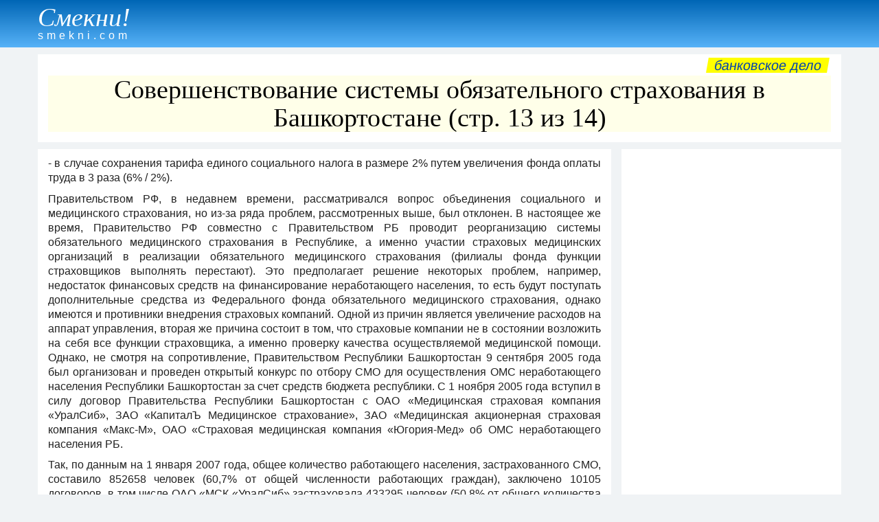

--- FILE ---
content_type: text/html
request_url: https://smekni.com/a/2556-13/sovershenstvovanie-sistemy-obyazatelnogo-strakhovaniya-v-bashkortostane-13/
body_size: 29157
content:
<!DOCTYPE html><html lang="ru"> <head><!-- Global site tag (gtag.js) - Google Analytics --><script async src="https://www.googletagmanager.com/gtag/js?id=UA-172160939-1"></script><script>window.dataLayer = window.dataLayer || [];function gtag(){dataLayer.push(arguments);} gtag("js", new Date()); gtag("config", "UA-172160939-1");</script><meta charset="UTF-8"> <meta name="viewport" content="width=device-width, initial-scale=1"/> <title>Совершенствование системы обязательного страхования в Башкортостане (стр. 13 из 14)</title> <meta name="description" content="Структура доходов и расходов Территориального фонда обязательного медицинского страхования Республики Башкортостан. Финансирование лечебно-профилактических учреждений за счет средств фонда. Финансовая устойчивости обязательного медицинского страхования. Стр. 13."> <link rel="canonical" href="https://smekni.com/a/2556-13/sovershenstvovanie-sistemy-obyazatelnogo-strakhovaniya-v-bashkortostane-13/" /> <style>body,div,h1,h2,h3,h4,h5,h6,li,ol,p,ul{padding:0;margin:0;line-height:1}h1,h2,h3,h4{line-height:1.1}body{font-family:Arial,Helvetica,"Arial Unicode MS",sans-serif;background-color:#f0f3f5;color:#222;font-size:16px;line-height:1.25}.header{margin-bottom:10px;padding:4px 0 1px;color:#fff;background-image:linear-gradient(#0066b5,#57b2f8)}.footer{padding:15px 0;background-color:#b8dbf8;text-align:right}.attn1{display:block;float:right;margin:-5px 4px 4px 4px;padding:1px 10px;font-size:20px;text-transform:lowercase;background-color:#ff0;transform:skewX(-10deg)}.small{font-size:14px}a{text-decoration:none;color:#0645ad}a:hover{text-decoration:underline}.clear{clear:both}.xscroll{overflow-x:auto;width:auto;white-space:nowrap;padding-bottom:7px;margin-bottom:10px}.sticky{position:-webkit-sticky;position:sticky;top:0}.left{float:left}.center{text-align:center}h1{font-family:"Arial Narrow";font-size:38px;font-weight:100;background-color:#ffffe9;color:#000;margin-bottom:5px;text-align:center}h2{font-size:24px;padding:6px 0 4px}h3{font-size:15px;padding:4px 0 2px}p{line-height:1.35;padding-bottom:.6em}ol,ul{margin-left:2em}li{margin-bottom:.5em}.article{text-align:justify}.infotext h1{font-size:20px;padding:2px 0;background-color:#fff}.infotext h2{font-size:18px}.infotext h3{font-size:17px}.wrapper{max-width:1200px;margin:auto;padding:0 15px}#ad3{text-align:center;margin:5px 0 6px;}*{box-sizing:border-box}.gridA>*{min-width:0;min-height:0}.sec0{grid-area:sec0}.sec1{grid-area:sec1}.sec2{grid-area:sec2}.sec3{grid-area:sec3}.sec4{grid-area:sec4;}.sec1,.sec2,.sec3,.sec4{padding:10px 15px;background-color:#fff}.gridA{display:grid;grid-template-areas:"sec1" "sec2" "sec3" "sec4";grid-column-gap:15px;grid-row-gap:10px}@media only screen and (min-width:1060px){.sec4{display:block;}#ad3{margin-top:-2px;}.gridA{grid-template-columns:1fr 320px;grid-template-rows:repeat(4,minmax(0,max-content)) 1fr;grid-template-areas:"sec1 sec1" "sec2 sec4" "sec3 sec4"}}.pagenav{margin:-5px 0 10px;text-align:center;font-size:18px}.pagenav p{display:inline-block;margin:0 16px;font-size:24px}.pagenav span{font-size:19px}.pnav1{display:inline-block;margin-right:10px;text-align:center;width:42px;height:42px;border-radius:21px}.pnav2{display:inline-block;margin-left:15px;margin-right:15px;margin-bottom:10px}.pnav1 span,.pnav2 span{position:relative;top:11px}.bkgd1{background-color:#fff}.bkgd2{background-color:#ffecb3}a:hover .pnav1{background:#f2f2f2}.inlbl{display:inline-block}.nextbtn{margin:10px 15px 2px;width:200px;text-align:center;padding:8px;color:#0000ed;border:1px solid #0000ed;border-radius:3px}a:hover .nextbtn{color:#fff;background:#0000ed}.img-a{float:left; margin:4px 15px 7px 0; max-width:100%;}a .name {display: inline-block;margin:2px 0 8px;color: #fff;}a:hover .name {font-weight: bold;}.name1 {font-family: Garamond, serif;font-size: 38px;font-style: italic;}.name2 {padding-top: 0px;letter-spacing: 5px;}</style> <script data-ad-client="ca-pub-4330891925037093" async src="https://pagead2.googlesyndication.com/pagead/js/adsbygoogle.js"></script></head><body> <div class="header"><div class="wrapper"><a href="../../../"><div class="name"><div class="name1">Смекни!</div><div class="name2">smekni.com</div></div></a></div></div> <div id="adTop"></div> <div class="wrapper"><div class="gridA"> <div class="sec1"><div class="attn1"><a href="../../../s/bankovskoe-delo/">Банковское дело</a></div><div class="clear"></div><h1>Совершенствование системы обязательного страхования в Башкортостане (стр. 13 из 14)</h1></div> <div class="sec2"><div class="article"><div class="infotext"><p>- в случае сохранения тарифа единого социального налога в размере 2% путем увеличения фонда оплаты труда в 3 раза (6% / 2%).</p> <p>Правительством РФ, в недавнем времени, рассматривался вопрос объединения социального и медицинского страхования, но из-за ряда проблем, рассмотренных выше, был отклонен. В настоящее же время, Правительство РФ совместно с Правительством РБ проводит реорганизацию системы обязательного медицинского страхования в Республике, а именно участии страховых медицинских организаций в реализации обязательного медицинского страхования (филиалы фонда функции страховщиков выполнять перестают). Это предполагает решение некоторых проблем, например, недостаток финансовых средств на финансирование неработающего населения, то есть будут поступать дополнительные средства из Федерального фонда обязательного медицинского страхования, однако имеются и противники внедрения страховых компаний. Одной из причин является увеличение расходов на аппарат управления, вторая же причина состоит в том, что страховые компании не в состоянии возложить на себя все функции страховщика, а именно проверку качества осуществляемой медицинской помощи. Однако, не смотря на сопротивление, Правительством Республики Башкортостан 9 сентября 2005 года был организован и проведен открытый конкурс по отбору СМО для осуществления ОМС неработающего населения Республики Башкортостан за счет средств бюджета республики. С 1 ноября 2005 года вступил в силу договор Правительства Республики Башкортостан с ОАО «Медицинская страховая компания «УралСиб», ЗАО «КапиталЪ Медицинское страхование», ЗАО «Медицинская акционерная страховая компания «Макс-М», ОАО «Страховая медицинская компания «Югория-Мед» об ОМС неработающего населения РБ.</p> <p>Так, по данным на 1 января 2007 года, общее количество работающего населения, застрахованного СМО, составило 852658 человек (60,7% от общей численности работающих граждан), заключено 10105 договоров, в том числе ОАО «МСК «УралСиб» застраховала 433295 человек (50,8% от общего количества застрахованных), заключило 5027 договоров, ЗАО «МАСК «Макс-М» - 203251 человек (23,8%), 2083 договора, ЗАО «КапиталЪ-МС» - 134652 человека (15,8%), 2601 договор, ООО «СМК «Диаманд» - 67754 человек (8%), 704 договора. Работающая с 1 ноября 2005 года ОАО «СМК «Югория-Мед» застраховала 13706 человек (1,6%) и заключила 197 договоров.</p> <p>Дальнейшее развитие событий будет зависеть от способности медицинских страховщиков доказать свою полезность застрахованным по обеспечению им медицинской помощи на уровне государственных гарантий и защите их прав.</p> <p style="text-align:center;"><b>СПИСОК ЛИТЕРАТУРЫ</b></p> <p>1. Конституция РФ.</p> <p>2. Гражданский кодекс Российской Федерации. Ч 1 и 2.</p> <p>Федеральный закон от 30 ноября 1994г. №51-ФЗ «Гражданский кодекс РФ. Часть первая».</p> <p>Федеральный закон от 26 января 1996г. №14-ФЗ «Гражданский кодекс РФ. Часть втора», с изменениями и дополнениями.</p> <p>3. Налоговый кодекс Российской Федерации. Ч 1 и 2. Федеральный закон от 31 июля 1998 г. № 146-ФЗ. Ч. 1.</p> <p>Федеральный закон от 05.08.2000 г. № 118-ФЗ. Ч. 2.</p> <p>4. Закон о медицинском страховании граждан – Федеральный закон от 28 июня 1991г.</p> <p>N1499-1 «О медицинском страховании» в редакции изменений и дополнений.</p> <p>5. Закон о территориальном Фонде обязательного медицинского страхования –</p> <p>Федеральный закон от 05 августа 2000г. №118-ФЗ «О Территориальном Фонде обязательного медицинского страхования» в редакции изменений и дополнений.</p> <p>8. Закон о медицинском страховании граждан в Республики Башкортостан – Закон Республики Башкортостан от 14 июля 1993г. №ВС-18/38 «О медицинском страховании граждан в Республике Башкортостан» в редакции изменений и дополнений.</p> <p>9. Закон о бюджете республиканского медицинского страхования Республики Башкортостан от 3 декабря 2004г. № 123-з – Закон Республики Башкортостан «О бюджете республиканского фонда обязательного медицинского страхования Республики Башкортостан на 2005год», с изменениями и дополнениями.</p> <p>10. Закон об исполнении бюджета республиканского фонда обязательного медицинского страхования Республики Башкортостан от 2 декабря 2005г. № 248-з – Закон Республики Башкортостан «Об исполнении бюджета республиканского фонда обязательного медицинского страхования Республики Башкортостан за 2005 год».</p> <p>11. Закон о бюджете республиканского фонда обязательного медицинского страхования Республики Башкортостан от 2 декабря 2005г. № 249-з - Закон Республики Башкортостан «О бюджете республиканского фонда обязательного медицинского страхования Республики Башкортостан на 2006год».</p> <p>12. Постановление «О Программе государственных гарантий оказания гражданам Российской Федерации бесплатной медицинской помощи на 2005 год» утвержденное приказом Правительства РФ от 26 ноября 2004г.№ 690.</p> <p>13. Постановление «О Программе государственных гарантий оказания гражданам Российской Федерации бесплатной медицинской помощи на 2006 год» утвержденное приказом П равительства РФ от 28 июля 2005г.№ 461.</p> <p>14. Постановление об утверждении Устава Республиканского фонда обязательного медицинского страхования Республики Башкортостан утвержденный кабинетом министров Республики Башкортостан от 30 декабря 1998г. № 307, с изменениями и дополнениями.</p> <p>15. Положение по обязательному медицинскому страхованию «О порядке направления средств нормированного страхового запаса Федерального фонда обязательного медицинского страхования на выравнивание финансовых условий деятельности Территориальных фондов обязательного медицинского страхования по финансированию территориальных программ обязательного медицинского страхования» утвержденное приказом Федерального фонда обязательного медицинского страхования от 2 июня 2005г. № 5-А/7.</p> <p>16. Положение по обязательному медицинскому страхованию «О порядке направления территориальным фондом обязательного медицинского страхования субсидий на обязательное медицинское страхование населения (детей) и дотаций на реализацию социальной программы поддержки неработающих пенсионеров, перечисляемых из федерального бюджета» утвержденное приказам Федерального фонда обязательного медицинского страхования от26 декабря 2005г. №8-А/06.</p> <p>17. Приказ Федерального фонда обязательного медицинского Страхования от 25.07.2005 г. № 76 «Об обеспечении рационального использования средств системы обязательного медицинского страхования».</p> <p>18. Приказ Федерального фонда обязательного медицинского страхования от 23.08.2000 г. № 70 «О порядке финансовых расчетов между территориальными фондами обязательного медицинского страхования за медицинскую помощь в объеме базовой программы обязательного медицинского страхования граждан Российской Федерации, оказанную гражданам российской Федерации за пределами территории страхования».</p> <p>19. Правила по составлению бюджета территориального фонда обязательного медицинского страхования – Правила составления, рассмотрения и исполнения бюджета территориального фонда обязательного медицинского страхования, утвержденные директором Федерального фонда обязательного медицинского страхования от 9 сентября 2003г. № 1750/21-1/и.</p> <p>20. Временный порядок по ОМС – Временный порядок финансового взаимодействия и расходования средств в системе обязательного медицинского страхования граждан» утвержденный директором Федерального фонда обязательного медицинского страхования от 5 апреля 2001 г. № 1518/21-1.</p> <p>21. Методические рекомендации по финансированию – Методические рекомендации по порядку финансирования и экономического обоснования территориальных программ государственных гарантий оказания гражданам Российской федерации бесплатной медицинской помощи, утвержденный Министром здравоохранения Российской Федерации от 28 августа 2001 № 2510/9257-01-34.</p> <p>22. Аналитические и статистические материалы по обязательному медицинскому страхованию - Аналитические и статистические материалы, собранные Территориальным фондом ОМС Республики Башкортостан.-2005. -101 с.</p> <p>23. Авксеньев В.И. Заграница нам поможет //Страховое дело.-2005.-№9.-С.52-64.</p> <p>24. Воробье6ва Л.П. Средства обязательного медицинского страхования – целевые поступления // Советник бухгалтера в здравоохранении.-2005.-№2.-С.13-20.</p> <p>25. Евстифеева Т.А., Габнтова А.М., Цикина Л.Я., Руднева М.А. Актуальные вопросы контроля за целевым и рациональным использованием средств обязательного медицинского в ЛПУ г. Уфы //Уфимский филиал Республиканского фонда обязательного медицинского страхования Республики Башкортостан. -2005.-137 с.</p> <p>26. Пермяков В.Д., Нуриева 3.Г., Ширяева А.С. Некоторые проблемы Обязательного медицинского страхования в Республике Башкортостан //Республиканский фонд обязательного медицинского страхования Республики Башкортостан. -2004. -148 с.</p> <p>27. Скворцова О.В., Галкова С.Д. Вопросы уплаты страховых взносов на обязательное медицинское страхование неработающего населения в Республике //Республиканский фонд обязательного медицинского страхования Республики Башкортостан. -2004. -169 с.</p> <p>27. Старадубов В.И., Таранов А.М., Ганчаренко В.Л. «Актуальные вопросы здравоохранения и обязательного медицинского страхования в современных социально-экономических условиях» //Учеб. Пособие.- М.: Федеральный фонд ОМС, 2004г. -210 с.</p> <p>29. Таранов A.M., Пташук А.Ф. Итоги поступления финансовых средств в доходы бюджетов фондов ОМС в 1 -м полугодии 2005 года // Вестник ОМС. -2005. -№ 6. –С.8-10.</p> <br><p style="text-align:right;">ПРИЛОЖЕНИЕ 1</p> <div class="clear_floats"></div> <div class="xscroll"><table border="1"><tr> <td> Исполнительный директор <div class="clear_floats"></div> <img width="2" src="[data-uri]" alt="" class="img-a">РФОМС РБ </td> </tr></table></div> <div class="clear_floats"></div> <div class="xscroll"><table border="1"><tr> <td> Первый заместитель исполнительного директора <div class="clear_floats"></div> <img width="2" src="[data-uri]" alt="" class="img-a"> </td> </tr></table></div> <p></p> <div class="clear_floats"></div> <img width="2" src="[data-uri]" alt="" class="img-a"><div class="clear_floats"></div> <div class="xscroll"><table><tr> <td> <div class="clear_floats"></div> <img width="362" src="[data-uri]" alt="" class="img-a"> </td> <td> <div class="clear_floats"></div> <img width="2" src="[data-uri]" alt="" class="img-a"> </td> </tr></table></div> <div class="clear_floats"></div> <div class="xscroll"><table border="1"><tr> <td> <br> Заместитель директора по ОМС </td> <td> Заместитель директора по экономике </td> <td> Заместитель директора по финансам </td> </tr></table></div> <div class="clear_floats"></div> <div class="xscroll"><table><tr> <td> <div class="clear_floats"></div> <img width="434" src="[data-uri]" alt="" class="img-a"> </td> <td> <div class="clear_floats"></div> <img width="146" src="[data-uri]" alt="" class="img-a"> </td> </tr></table></div> <div class="clear_floats"></div> <div class="xscroll"><table border="1"><tr> <td> <br><p style="text-align:center;">Отдел КИП </p> </td> </tr></table></div> <div class="clear_floats"></div> <div class="xscroll"><table border="1"><tr> <td> Отдел ОМС </td> </tr></table></div> <div class="clear_floats"></div> <div class="xscroll"><table border="1"><tr> <td> Планово-финансовый отдел </td> </tr></table></div> <div class="clear_floats"></div> <div class="xscroll"><table border="1"><tr> <td> Отдел ценообразования и тарифов </td> </tr></table></div> <div class="clear_floats"></div> <div class="xscroll"><table border="1"><tr> <td> Бухгалтерия </td> </tr></table></div> <p style="text-align:center;"></p> <div class="clear_floats"></div> <img width="2" src="[data-uri]" alt="" class="img-a"> </div><div class="clear"></div><div id="ad1">&nbsp;</div></div></div> <div class="sec3"><div class="pagenav"><div class="inlbl"><a href="../../../a/2556-12/sovershenstvovanie-sistemy-obyazatelnogo-strakhovaniya-v-bashkortostane-12/"><div class="nextbtn">назад</div></a></div><div class="inlbl"><a href="../../../a/2556-14/sovershenstvovanie-sistemy-obyazatelnogo-strakhovaniya-v-bashkortostane-14/"><div class="nextbtn">читать дальше</div></a></div><div class="clear"></div><a href="../../../a/2556/sovershenstvovanie-sistemy-obyazatelnogo-strakhovaniya-v-bashkortostane/"><div class="pnav1"><span>1</span></div></a><a href="../../../a/2556-2/sovershenstvovanie-sistemy-obyazatelnogo-strakhovaniya-v-bashkortostane-2/"><div class="pnav1"><span>2</span></div></a><a href="../../../a/2556-3/sovershenstvovanie-sistemy-obyazatelnogo-strakhovaniya-v-bashkortostane-3/"><div class="pnav1"><span>3</span></div></a><a href="../../../a/2556-4/sovershenstvovanie-sistemy-obyazatelnogo-strakhovaniya-v-bashkortostane-4/"><div class="pnav1"><span>4</span></div></a><a href="../../../a/2556-5/sovershenstvovanie-sistemy-obyazatelnogo-strakhovaniya-v-bashkortostane-5/"><div class="pnav1"><span>5</span></div></a><a href="../../../a/2556-6/sovershenstvovanie-sistemy-obyazatelnogo-strakhovaniya-v-bashkortostane-6/"><div class="pnav1"><span>6</span></div></a><a href="../../../a/2556-7/sovershenstvovanie-sistemy-obyazatelnogo-strakhovaniya-v-bashkortostane-7/"><div class="pnav1"><span>7</span></div></a><a href="../../../a/2556-8/sovershenstvovanie-sistemy-obyazatelnogo-strakhovaniya-v-bashkortostane-8/"><div class="pnav1"><span>8</span></div></a><a href="../../../a/2556-9/sovershenstvovanie-sistemy-obyazatelnogo-strakhovaniya-v-bashkortostane-9/"><div class="pnav1"><span>9</span></div></a><a href="../../../a/2556-10/sovershenstvovanie-sistemy-obyazatelnogo-strakhovaniya-v-bashkortostane-10/"><div class="pnav1"><span>10</span></div></a><a href="../../../a/2556-11/sovershenstvovanie-sistemy-obyazatelnogo-strakhovaniya-v-bashkortostane-11/"><div class="pnav1"><span>11</span></div></a><a href="../../../a/2556-12/sovershenstvovanie-sistemy-obyazatelnogo-strakhovaniya-v-bashkortostane-12/"><div class="pnav1"><span>12</span></div></a><div class="pnav1 bkgd2"><span>13</span></div><a href="../../../a/2556-14/sovershenstvovanie-sistemy-obyazatelnogo-strakhovaniya-v-bashkortostane-14/"><div class="pnav1"><span>14</span></div></a></div></div> <div class="sec4"><div id="ad2" class="sticky center"><script async src="https://pagead2.googlesyndication.com/pagead/js/adsbygoogle.js"></script><!-- SM-vertical --><ins class="adsbygoogle" style="display:block" data-ad-client="ca-pub-4330891925037093" data-ad-slot="7467511690" data-ad-format="auto" data-full-width-responsive="true"></ins><script>(adsbygoogle = window.adsbygoogle || []).push({}); </script></div></div> </div></div> <div class="footer"><div class="wrapper"> <div class="left"><a href="../../../contact/">НАПИШИТЕ НАМ</a></div> <div class="small">Copyright &copy; Smekni.com. All rigths reserved.</div> </div></div> <script src="../../../scripts.js"></script> </body></html>

--- FILE ---
content_type: text/html; charset=utf-8
request_url: https://www.google.com/recaptcha/api2/aframe
body_size: 266
content:
<!DOCTYPE HTML><html><head><meta http-equiv="content-type" content="text/html; charset=UTF-8"></head><body><script nonce="15alJ24G-cyTijVEhvEAEg">/** Anti-fraud and anti-abuse applications only. See google.com/recaptcha */ try{var clients={'sodar':'https://pagead2.googlesyndication.com/pagead/sodar?'};window.addEventListener("message",function(a){try{if(a.source===window.parent){var b=JSON.parse(a.data);var c=clients[b['id']];if(c){var d=document.createElement('img');d.src=c+b['params']+'&rc='+(localStorage.getItem("rc::a")?sessionStorage.getItem("rc::b"):"");window.document.body.appendChild(d);sessionStorage.setItem("rc::e",parseInt(sessionStorage.getItem("rc::e")||0)+1);localStorage.setItem("rc::h",'1768850269769');}}}catch(b){}});window.parent.postMessage("_grecaptcha_ready", "*");}catch(b){}</script></body></html>